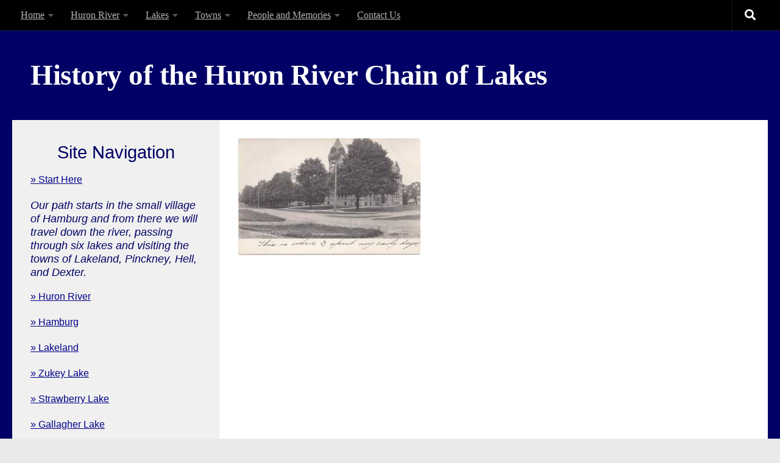

--- FILE ---
content_type: text/html; charset=UTF-8
request_url: http://www.historypbw.org/dexter-c11/pic-d15-01/
body_size: 14362
content:
<!DOCTYPE html>
<html class="no-js" lang="en">
<head>
  <meta charset="UTF-8">
  <meta name="viewport" content="width=device-width, initial-scale=1.0">
  <link rel="profile" href="https://gmpg.org/xfn/11" />
  <link rel="pingback" href="http://www.historypbw.org/xmlrpc.php">

  <meta name='robots' content='index, follow, max-image-preview:large, max-snippet:-1, max-video-preview:-1' />
	<style>img:is([sizes="auto" i], [sizes^="auto," i]) { contain-intrinsic-size: 3000px 1500px }</style>
	<script>document.documentElement.className = document.documentElement.className.replace("no-js","js");</script>

	<!-- This site is optimized with the Yoast SEO plugin v23.9 - https://yoast.com/wordpress/plugins/seo/ -->
	<title>Pic-D15-01 - History of the Huron River Chain of Lakes</title>
	<link rel="canonical" href="http://www.historypbw.org/dexter-c11/pic-d15-01/" />
	<meta name="twitter:card" content="summary_large_image" />
	<meta name="twitter:title" content="Pic-D15-01 - History of the Huron River Chain of Lakes" />
	<meta name="twitter:image" content="http://www.historypbw.org/wp-content/uploads/2015/10/Pic-D15-01.jpg" />
	<script type="application/ld+json" class="yoast-schema-graph">{"@context":"https://schema.org","@graph":[{"@type":"WebPage","@id":"http://www.historypbw.org/dexter-c11/pic-d15-01/","url":"http://www.historypbw.org/dexter-c11/pic-d15-01/","name":"Pic-D15-01 - History of the Huron River Chain of Lakes","isPartOf":{"@id":"http://www.historypbw.org/#website"},"primaryImageOfPage":{"@id":"http://www.historypbw.org/dexter-c11/pic-d15-01/#primaryimage"},"image":{"@id":"http://www.historypbw.org/dexter-c11/pic-d15-01/#primaryimage"},"thumbnailUrl":"http://www.historypbw.org/wp-content/uploads/2015/10/Pic-D15-01.jpg","datePublished":"2015-10-06T15:17:30+00:00","dateModified":"2015-10-06T15:17:30+00:00","breadcrumb":{"@id":"http://www.historypbw.org/dexter-c11/pic-d15-01/#breadcrumb"},"inLanguage":"en","potentialAction":[{"@type":"ReadAction","target":["http://www.historypbw.org/dexter-c11/pic-d15-01/"]}]},{"@type":"ImageObject","inLanguage":"en","@id":"http://www.historypbw.org/dexter-c11/pic-d15-01/#primaryimage","url":"http://www.historypbw.org/wp-content/uploads/2015/10/Pic-D15-01.jpg","contentUrl":"http://www.historypbw.org/wp-content/uploads/2015/10/Pic-D15-01.jpg","width":826,"height":528},{"@type":"BreadcrumbList","@id":"http://www.historypbw.org/dexter-c11/pic-d15-01/#breadcrumb","itemListElement":[{"@type":"ListItem","position":1,"name":"Home","item":"http://www.historypbw.org/"},{"@type":"ListItem","position":2,"name":"Dexter 11","item":"http://www.historypbw.org/dexter-c11/"},{"@type":"ListItem","position":3,"name":"Pic-D15-01"}]},{"@type":"WebSite","@id":"http://www.historypbw.org/#website","url":"http://www.historypbw.org/","name":"History of the Huron River Chain of Lakes","description":"","potentialAction":[{"@type":"SearchAction","target":{"@type":"EntryPoint","urlTemplate":"http://www.historypbw.org/?s={search_term_string}"},"query-input":{"@type":"PropertyValueSpecification","valueRequired":true,"valueName":"search_term_string"}}],"inLanguage":"en"}]}</script>
	<!-- / Yoast SEO plugin. -->


<link rel='dns-prefetch' href='//secure.gravatar.com' />
<link rel='dns-prefetch' href='//stats.wp.com' />
<link rel='dns-prefetch' href='//v0.wordpress.com' />
<link rel="alternate" type="application/rss+xml" title="History of the Huron River Chain of Lakes &raquo; Feed" href="http://www.historypbw.org/feed/" />
<link rel="alternate" type="application/rss+xml" title="History of the Huron River Chain of Lakes &raquo; Comments Feed" href="http://www.historypbw.org/comments/feed/" />
<link rel="alternate" type="application/rss+xml" title="History of the Huron River Chain of Lakes &raquo; Pic-D15-01 Comments Feed" href="http://www.historypbw.org/dexter-c11/pic-d15-01/feed/" />
<script>
window._wpemojiSettings = {"baseUrl":"https:\/\/s.w.org\/images\/core\/emoji\/15.0.3\/72x72\/","ext":".png","svgUrl":"https:\/\/s.w.org\/images\/core\/emoji\/15.0.3\/svg\/","svgExt":".svg","source":{"concatemoji":"http:\/\/www.historypbw.org\/wp-includes\/js\/wp-emoji-release.min.js?ver=6.7.4"}};
/*! This file is auto-generated */
!function(i,n){var o,s,e;function c(e){try{var t={supportTests:e,timestamp:(new Date).valueOf()};sessionStorage.setItem(o,JSON.stringify(t))}catch(e){}}function p(e,t,n){e.clearRect(0,0,e.canvas.width,e.canvas.height),e.fillText(t,0,0);var t=new Uint32Array(e.getImageData(0,0,e.canvas.width,e.canvas.height).data),r=(e.clearRect(0,0,e.canvas.width,e.canvas.height),e.fillText(n,0,0),new Uint32Array(e.getImageData(0,0,e.canvas.width,e.canvas.height).data));return t.every(function(e,t){return e===r[t]})}function u(e,t,n){switch(t){case"flag":return n(e,"\ud83c\udff3\ufe0f\u200d\u26a7\ufe0f","\ud83c\udff3\ufe0f\u200b\u26a7\ufe0f")?!1:!n(e,"\ud83c\uddfa\ud83c\uddf3","\ud83c\uddfa\u200b\ud83c\uddf3")&&!n(e,"\ud83c\udff4\udb40\udc67\udb40\udc62\udb40\udc65\udb40\udc6e\udb40\udc67\udb40\udc7f","\ud83c\udff4\u200b\udb40\udc67\u200b\udb40\udc62\u200b\udb40\udc65\u200b\udb40\udc6e\u200b\udb40\udc67\u200b\udb40\udc7f");case"emoji":return!n(e,"\ud83d\udc26\u200d\u2b1b","\ud83d\udc26\u200b\u2b1b")}return!1}function f(e,t,n){var r="undefined"!=typeof WorkerGlobalScope&&self instanceof WorkerGlobalScope?new OffscreenCanvas(300,150):i.createElement("canvas"),a=r.getContext("2d",{willReadFrequently:!0}),o=(a.textBaseline="top",a.font="600 32px Arial",{});return e.forEach(function(e){o[e]=t(a,e,n)}),o}function t(e){var t=i.createElement("script");t.src=e,t.defer=!0,i.head.appendChild(t)}"undefined"!=typeof Promise&&(o="wpEmojiSettingsSupports",s=["flag","emoji"],n.supports={everything:!0,everythingExceptFlag:!0},e=new Promise(function(e){i.addEventListener("DOMContentLoaded",e,{once:!0})}),new Promise(function(t){var n=function(){try{var e=JSON.parse(sessionStorage.getItem(o));if("object"==typeof e&&"number"==typeof e.timestamp&&(new Date).valueOf()<e.timestamp+604800&&"object"==typeof e.supportTests)return e.supportTests}catch(e){}return null}();if(!n){if("undefined"!=typeof Worker&&"undefined"!=typeof OffscreenCanvas&&"undefined"!=typeof URL&&URL.createObjectURL&&"undefined"!=typeof Blob)try{var e="postMessage("+f.toString()+"("+[JSON.stringify(s),u.toString(),p.toString()].join(",")+"));",r=new Blob([e],{type:"text/javascript"}),a=new Worker(URL.createObjectURL(r),{name:"wpTestEmojiSupports"});return void(a.onmessage=function(e){c(n=e.data),a.terminate(),t(n)})}catch(e){}c(n=f(s,u,p))}t(n)}).then(function(e){for(var t in e)n.supports[t]=e[t],n.supports.everything=n.supports.everything&&n.supports[t],"flag"!==t&&(n.supports.everythingExceptFlag=n.supports.everythingExceptFlag&&n.supports[t]);n.supports.everythingExceptFlag=n.supports.everythingExceptFlag&&!n.supports.flag,n.DOMReady=!1,n.readyCallback=function(){n.DOMReady=!0}}).then(function(){return e}).then(function(){var e;n.supports.everything||(n.readyCallback(),(e=n.source||{}).concatemoji?t(e.concatemoji):e.wpemoji&&e.twemoji&&(t(e.twemoji),t(e.wpemoji)))}))}((window,document),window._wpemojiSettings);
</script>
<style id='wp-emoji-styles-inline-css'>

	img.wp-smiley, img.emoji {
		display: inline !important;
		border: none !important;
		box-shadow: none !important;
		height: 1em !important;
		width: 1em !important;
		margin: 0 0.07em !important;
		vertical-align: -0.1em !important;
		background: none !important;
		padding: 0 !important;
	}
</style>
<link rel='stylesheet' id='wp-block-library-css' href='http://www.historypbw.org/wp-includes/css/dist/block-library/style.min.css?ver=6.7.4' media='all' />
<link rel='stylesheet' id='mediaelement-css' href='http://www.historypbw.org/wp-includes/js/mediaelement/mediaelementplayer-legacy.min.css?ver=4.2.17' media='all' />
<link rel='stylesheet' id='wp-mediaelement-css' href='http://www.historypbw.org/wp-includes/js/mediaelement/wp-mediaelement.min.css?ver=6.7.4' media='all' />
<style id='jetpack-sharing-buttons-style-inline-css'>
.jetpack-sharing-buttons__services-list{display:flex;flex-direction:row;flex-wrap:wrap;gap:0;list-style-type:none;margin:5px;padding:0}.jetpack-sharing-buttons__services-list.has-small-icon-size{font-size:12px}.jetpack-sharing-buttons__services-list.has-normal-icon-size{font-size:16px}.jetpack-sharing-buttons__services-list.has-large-icon-size{font-size:24px}.jetpack-sharing-buttons__services-list.has-huge-icon-size{font-size:36px}@media print{.jetpack-sharing-buttons__services-list{display:none!important}}.editor-styles-wrapper .wp-block-jetpack-sharing-buttons{gap:0;padding-inline-start:0}ul.jetpack-sharing-buttons__services-list.has-background{padding:1.25em 2.375em}
</style>
<link rel='stylesheet' id='awsm-ead-public-css' href='http://www.historypbw.org/wp-content/plugins/embed-any-document/css/embed-public.min.css?ver=2.7.4' media='all' />
<style id='classic-theme-styles-inline-css'>
/*! This file is auto-generated */
.wp-block-button__link{color:#fff;background-color:#32373c;border-radius:9999px;box-shadow:none;text-decoration:none;padding:calc(.667em + 2px) calc(1.333em + 2px);font-size:1.125em}.wp-block-file__button{background:#32373c;color:#fff;text-decoration:none}
</style>
<style id='global-styles-inline-css'>
:root{--wp--preset--aspect-ratio--square: 1;--wp--preset--aspect-ratio--4-3: 4/3;--wp--preset--aspect-ratio--3-4: 3/4;--wp--preset--aspect-ratio--3-2: 3/2;--wp--preset--aspect-ratio--2-3: 2/3;--wp--preset--aspect-ratio--16-9: 16/9;--wp--preset--aspect-ratio--9-16: 9/16;--wp--preset--color--black: #000000;--wp--preset--color--cyan-bluish-gray: #abb8c3;--wp--preset--color--white: #ffffff;--wp--preset--color--pale-pink: #f78da7;--wp--preset--color--vivid-red: #cf2e2e;--wp--preset--color--luminous-vivid-orange: #ff6900;--wp--preset--color--luminous-vivid-amber: #fcb900;--wp--preset--color--light-green-cyan: #7bdcb5;--wp--preset--color--vivid-green-cyan: #00d084;--wp--preset--color--pale-cyan-blue: #8ed1fc;--wp--preset--color--vivid-cyan-blue: #0693e3;--wp--preset--color--vivid-purple: #9b51e0;--wp--preset--gradient--vivid-cyan-blue-to-vivid-purple: linear-gradient(135deg,rgba(6,147,227,1) 0%,rgb(155,81,224) 100%);--wp--preset--gradient--light-green-cyan-to-vivid-green-cyan: linear-gradient(135deg,rgb(122,220,180) 0%,rgb(0,208,130) 100%);--wp--preset--gradient--luminous-vivid-amber-to-luminous-vivid-orange: linear-gradient(135deg,rgba(252,185,0,1) 0%,rgba(255,105,0,1) 100%);--wp--preset--gradient--luminous-vivid-orange-to-vivid-red: linear-gradient(135deg,rgba(255,105,0,1) 0%,rgb(207,46,46) 100%);--wp--preset--gradient--very-light-gray-to-cyan-bluish-gray: linear-gradient(135deg,rgb(238,238,238) 0%,rgb(169,184,195) 100%);--wp--preset--gradient--cool-to-warm-spectrum: linear-gradient(135deg,rgb(74,234,220) 0%,rgb(151,120,209) 20%,rgb(207,42,186) 40%,rgb(238,44,130) 60%,rgb(251,105,98) 80%,rgb(254,248,76) 100%);--wp--preset--gradient--blush-light-purple: linear-gradient(135deg,rgb(255,206,236) 0%,rgb(152,150,240) 100%);--wp--preset--gradient--blush-bordeaux: linear-gradient(135deg,rgb(254,205,165) 0%,rgb(254,45,45) 50%,rgb(107,0,62) 100%);--wp--preset--gradient--luminous-dusk: linear-gradient(135deg,rgb(255,203,112) 0%,rgb(199,81,192) 50%,rgb(65,88,208) 100%);--wp--preset--gradient--pale-ocean: linear-gradient(135deg,rgb(255,245,203) 0%,rgb(182,227,212) 50%,rgb(51,167,181) 100%);--wp--preset--gradient--electric-grass: linear-gradient(135deg,rgb(202,248,128) 0%,rgb(113,206,126) 100%);--wp--preset--gradient--midnight: linear-gradient(135deg,rgb(2,3,129) 0%,rgb(40,116,252) 100%);--wp--preset--font-size--small: 13px;--wp--preset--font-size--medium: 20px;--wp--preset--font-size--large: 36px;--wp--preset--font-size--x-large: 42px;--wp--preset--spacing--20: 0.44rem;--wp--preset--spacing--30: 0.67rem;--wp--preset--spacing--40: 1rem;--wp--preset--spacing--50: 1.5rem;--wp--preset--spacing--60: 2.25rem;--wp--preset--spacing--70: 3.38rem;--wp--preset--spacing--80: 5.06rem;--wp--preset--shadow--natural: 6px 6px 9px rgba(0, 0, 0, 0.2);--wp--preset--shadow--deep: 12px 12px 50px rgba(0, 0, 0, 0.4);--wp--preset--shadow--sharp: 6px 6px 0px rgba(0, 0, 0, 0.2);--wp--preset--shadow--outlined: 6px 6px 0px -3px rgba(255, 255, 255, 1), 6px 6px rgba(0, 0, 0, 1);--wp--preset--shadow--crisp: 6px 6px 0px rgba(0, 0, 0, 1);}:where(.is-layout-flex){gap: 0.5em;}:where(.is-layout-grid){gap: 0.5em;}body .is-layout-flex{display: flex;}.is-layout-flex{flex-wrap: wrap;align-items: center;}.is-layout-flex > :is(*, div){margin: 0;}body .is-layout-grid{display: grid;}.is-layout-grid > :is(*, div){margin: 0;}:where(.wp-block-columns.is-layout-flex){gap: 2em;}:where(.wp-block-columns.is-layout-grid){gap: 2em;}:where(.wp-block-post-template.is-layout-flex){gap: 1.25em;}:where(.wp-block-post-template.is-layout-grid){gap: 1.25em;}.has-black-color{color: var(--wp--preset--color--black) !important;}.has-cyan-bluish-gray-color{color: var(--wp--preset--color--cyan-bluish-gray) !important;}.has-white-color{color: var(--wp--preset--color--white) !important;}.has-pale-pink-color{color: var(--wp--preset--color--pale-pink) !important;}.has-vivid-red-color{color: var(--wp--preset--color--vivid-red) !important;}.has-luminous-vivid-orange-color{color: var(--wp--preset--color--luminous-vivid-orange) !important;}.has-luminous-vivid-amber-color{color: var(--wp--preset--color--luminous-vivid-amber) !important;}.has-light-green-cyan-color{color: var(--wp--preset--color--light-green-cyan) !important;}.has-vivid-green-cyan-color{color: var(--wp--preset--color--vivid-green-cyan) !important;}.has-pale-cyan-blue-color{color: var(--wp--preset--color--pale-cyan-blue) !important;}.has-vivid-cyan-blue-color{color: var(--wp--preset--color--vivid-cyan-blue) !important;}.has-vivid-purple-color{color: var(--wp--preset--color--vivid-purple) !important;}.has-black-background-color{background-color: var(--wp--preset--color--black) !important;}.has-cyan-bluish-gray-background-color{background-color: var(--wp--preset--color--cyan-bluish-gray) !important;}.has-white-background-color{background-color: var(--wp--preset--color--white) !important;}.has-pale-pink-background-color{background-color: var(--wp--preset--color--pale-pink) !important;}.has-vivid-red-background-color{background-color: var(--wp--preset--color--vivid-red) !important;}.has-luminous-vivid-orange-background-color{background-color: var(--wp--preset--color--luminous-vivid-orange) !important;}.has-luminous-vivid-amber-background-color{background-color: var(--wp--preset--color--luminous-vivid-amber) !important;}.has-light-green-cyan-background-color{background-color: var(--wp--preset--color--light-green-cyan) !important;}.has-vivid-green-cyan-background-color{background-color: var(--wp--preset--color--vivid-green-cyan) !important;}.has-pale-cyan-blue-background-color{background-color: var(--wp--preset--color--pale-cyan-blue) !important;}.has-vivid-cyan-blue-background-color{background-color: var(--wp--preset--color--vivid-cyan-blue) !important;}.has-vivid-purple-background-color{background-color: var(--wp--preset--color--vivid-purple) !important;}.has-black-border-color{border-color: var(--wp--preset--color--black) !important;}.has-cyan-bluish-gray-border-color{border-color: var(--wp--preset--color--cyan-bluish-gray) !important;}.has-white-border-color{border-color: var(--wp--preset--color--white) !important;}.has-pale-pink-border-color{border-color: var(--wp--preset--color--pale-pink) !important;}.has-vivid-red-border-color{border-color: var(--wp--preset--color--vivid-red) !important;}.has-luminous-vivid-orange-border-color{border-color: var(--wp--preset--color--luminous-vivid-orange) !important;}.has-luminous-vivid-amber-border-color{border-color: var(--wp--preset--color--luminous-vivid-amber) !important;}.has-light-green-cyan-border-color{border-color: var(--wp--preset--color--light-green-cyan) !important;}.has-vivid-green-cyan-border-color{border-color: var(--wp--preset--color--vivid-green-cyan) !important;}.has-pale-cyan-blue-border-color{border-color: var(--wp--preset--color--pale-cyan-blue) !important;}.has-vivid-cyan-blue-border-color{border-color: var(--wp--preset--color--vivid-cyan-blue) !important;}.has-vivid-purple-border-color{border-color: var(--wp--preset--color--vivid-purple) !important;}.has-vivid-cyan-blue-to-vivid-purple-gradient-background{background: var(--wp--preset--gradient--vivid-cyan-blue-to-vivid-purple) !important;}.has-light-green-cyan-to-vivid-green-cyan-gradient-background{background: var(--wp--preset--gradient--light-green-cyan-to-vivid-green-cyan) !important;}.has-luminous-vivid-amber-to-luminous-vivid-orange-gradient-background{background: var(--wp--preset--gradient--luminous-vivid-amber-to-luminous-vivid-orange) !important;}.has-luminous-vivid-orange-to-vivid-red-gradient-background{background: var(--wp--preset--gradient--luminous-vivid-orange-to-vivid-red) !important;}.has-very-light-gray-to-cyan-bluish-gray-gradient-background{background: var(--wp--preset--gradient--very-light-gray-to-cyan-bluish-gray) !important;}.has-cool-to-warm-spectrum-gradient-background{background: var(--wp--preset--gradient--cool-to-warm-spectrum) !important;}.has-blush-light-purple-gradient-background{background: var(--wp--preset--gradient--blush-light-purple) !important;}.has-blush-bordeaux-gradient-background{background: var(--wp--preset--gradient--blush-bordeaux) !important;}.has-luminous-dusk-gradient-background{background: var(--wp--preset--gradient--luminous-dusk) !important;}.has-pale-ocean-gradient-background{background: var(--wp--preset--gradient--pale-ocean) !important;}.has-electric-grass-gradient-background{background: var(--wp--preset--gradient--electric-grass) !important;}.has-midnight-gradient-background{background: var(--wp--preset--gradient--midnight) !important;}.has-small-font-size{font-size: var(--wp--preset--font-size--small) !important;}.has-medium-font-size{font-size: var(--wp--preset--font-size--medium) !important;}.has-large-font-size{font-size: var(--wp--preset--font-size--large) !important;}.has-x-large-font-size{font-size: var(--wp--preset--font-size--x-large) !important;}
:where(.wp-block-post-template.is-layout-flex){gap: 1.25em;}:where(.wp-block-post-template.is-layout-grid){gap: 1.25em;}
:where(.wp-block-columns.is-layout-flex){gap: 2em;}:where(.wp-block-columns.is-layout-grid){gap: 2em;}
:root :where(.wp-block-pullquote){font-size: 1.5em;line-height: 1.6;}
</style>
<link rel='stylesheet' id='contact-form-7-css' href='http://www.historypbw.org/wp-content/plugins/contact-form-7/includes/css/styles.css?ver=6.0' media='all' />
<link rel='stylesheet' id='magic-liquidizer-table-style-css' href='http://www.historypbw.org/wp-content/plugins/magic-liquidizer-responsive-table/idcss/ml-responsive-table.css?ver=2.0.3' media='all' />
<link rel='stylesheet' id='responsive-lightbox-prettyphoto-css' href='http://www.historypbw.org/wp-content/plugins/responsive-lightbox/assets/prettyphoto/prettyPhoto.min.css?ver=2.4.8' media='all' />
<link rel='stylesheet' id='parent-style-css' href='http://www.historypbw.org/wp-content/themes/hueman/style.css?ver=6.7.4' media='all' />
<link rel='stylesheet' id='hueman-main-style-css' href='http://www.historypbw.org/wp-content/themes/hueman/assets/front/css/main.min.css?ver=3.7.24' media='all' />
<style id='hueman-main-style-inline-css'>
body { font-family:Georgia, serif;font-size:1.00rem }@media only screen and (min-width: 720px) {
        .nav > li { font-size:1.00rem; }
      }::selection { background-color: #3b8dbd; }
::-moz-selection { background-color: #3b8dbd; }a,a>span.hu-external::after,.themeform label .required,#flexslider-featured .flex-direction-nav .flex-next:hover,#flexslider-featured .flex-direction-nav .flex-prev:hover,.post-hover:hover .post-title a,.post-title a:hover,.sidebar.s1 .post-nav li a:hover i,.content .post-nav li a:hover i,.post-related a:hover,.sidebar.s1 .widget_rss ul li a,#footer .widget_rss ul li a,.sidebar.s1 .widget_calendar a,#footer .widget_calendar a,.sidebar.s1 .alx-tab .tab-item-category a,.sidebar.s1 .alx-posts .post-item-category a,.sidebar.s1 .alx-tab li:hover .tab-item-title a,.sidebar.s1 .alx-tab li:hover .tab-item-comment a,.sidebar.s1 .alx-posts li:hover .post-item-title a,#footer .alx-tab .tab-item-category a,#footer .alx-posts .post-item-category a,#footer .alx-tab li:hover .tab-item-title a,#footer .alx-tab li:hover .tab-item-comment a,#footer .alx-posts li:hover .post-item-title a,.comment-tabs li.active a,.comment-awaiting-moderation,.child-menu a:hover,.child-menu .current_page_item > a,.wp-pagenavi a{ color: #3b8dbd; }input[type="submit"],.themeform button[type="submit"],.sidebar.s1 .sidebar-top,.sidebar.s1 .sidebar-toggle,#flexslider-featured .flex-control-nav li a.flex-active,.post-tags a:hover,.sidebar.s1 .widget_calendar caption,#footer .widget_calendar caption,.author-bio .bio-avatar:after,.commentlist li.bypostauthor > .comment-body:after,.commentlist li.comment-author-admin > .comment-body:after{ background-color: #3b8dbd; }.post-format .format-container { border-color: #3b8dbd; }.sidebar.s1 .alx-tabs-nav li.active a,#footer .alx-tabs-nav li.active a,.comment-tabs li.active a,.wp-pagenavi a:hover,.wp-pagenavi a:active,.wp-pagenavi span.current{ border-bottom-color: #3b8dbd!important; }.sidebar.s2 .post-nav li a:hover i,
.sidebar.s2 .widget_rss ul li a,
.sidebar.s2 .widget_calendar a,
.sidebar.s2 .alx-tab .tab-item-category a,
.sidebar.s2 .alx-posts .post-item-category a,
.sidebar.s2 .alx-tab li:hover .tab-item-title a,
.sidebar.s2 .alx-tab li:hover .tab-item-comment a,
.sidebar.s2 .alx-posts li:hover .post-item-title a { color: #82b965; }
.sidebar.s2 .sidebar-top,.sidebar.s2 .sidebar-toggle,.post-comments,.jp-play-bar,.jp-volume-bar-value,.sidebar.s2 .widget_calendar caption{ background-color: #82b965; }.sidebar.s2 .alx-tabs-nav li.active a { border-bottom-color: #82b965; }
.post-comments::before { border-right-color: #82b965; }
      .search-expand,
              #nav-topbar.nav-container { background-color: #000000}@media only screen and (min-width: 720px) {
                #nav-topbar .nav ul { background-color: #000000; }
              }.is-scrolled #header .nav-container.desktop-sticky,
              .is-scrolled #header .search-expand { background-color: #000000; background-color: rgba(0,0,0,0.90) }.is-scrolled .topbar-transparent #nav-topbar.desktop-sticky .nav ul { background-color: #000000; background-color: rgba(0,0,0,0.95) }#header { background-color: #000066; }
@media only screen and (min-width: 720px) {
  #nav-header .nav ul { background-color: #000066; }
}
        #header #nav-mobile { background-color: #33363b; }.is-scrolled #header #nav-mobile { background-color: #33363b; background-color: rgba(51,54,59,0.90) }#nav-header.nav-container, #main-header-search .search-expand { background-color: ; }
@media only screen and (min-width: 720px) {
  #nav-header .nav ul { background-color: ; }
}
        .site-title a img { max-height: 56px; }img { -webkit-border-radius: 5px; border-radius: 5px; }body { background-color: #eaeaea; }
</style>
<link rel='stylesheet' id='theme-stylesheet-css' href='http://www.historypbw.org/wp-content/themes/hueman-child/style.css?ver=1.0.0' media='all' />
<link rel='stylesheet' id='hueman-font-awesome-css' href='http://www.historypbw.org/wp-content/themes/hueman/assets/front/css/font-awesome.min.css?ver=3.7.24' media='all' />
<style id='akismet-widget-style-inline-css'>

			.a-stats {
				--akismet-color-mid-green: #357b49;
				--akismet-color-white: #fff;
				--akismet-color-light-grey: #f6f7f7;

				max-width: 350px;
				width: auto;
			}

			.a-stats * {
				all: unset;
				box-sizing: border-box;
			}

			.a-stats strong {
				font-weight: 600;
			}

			.a-stats a.a-stats__link,
			.a-stats a.a-stats__link:visited,
			.a-stats a.a-stats__link:active {
				background: var(--akismet-color-mid-green);
				border: none;
				box-shadow: none;
				border-radius: 8px;
				color: var(--akismet-color-white);
				cursor: pointer;
				display: block;
				font-family: -apple-system, BlinkMacSystemFont, 'Segoe UI', 'Roboto', 'Oxygen-Sans', 'Ubuntu', 'Cantarell', 'Helvetica Neue', sans-serif;
				font-weight: 500;
				padding: 12px;
				text-align: center;
				text-decoration: none;
				transition: all 0.2s ease;
			}

			/* Extra specificity to deal with TwentyTwentyOne focus style */
			.widget .a-stats a.a-stats__link:focus {
				background: var(--akismet-color-mid-green);
				color: var(--akismet-color-white);
				text-decoration: none;
			}

			.a-stats a.a-stats__link:hover {
				filter: brightness(110%);
				box-shadow: 0 4px 12px rgba(0, 0, 0, 0.06), 0 0 2px rgba(0, 0, 0, 0.16);
			}

			.a-stats .count {
				color: var(--akismet-color-white);
				display: block;
				font-size: 1.5em;
				line-height: 1.4;
				padding: 0 13px;
				white-space: nowrap;
			}
		
</style>
<script src="http://www.historypbw.org/wp-includes/js/jquery/jquery.min.js?ver=3.7.1" id="jquery-core-js"></script>
<script src="http://www.historypbw.org/wp-includes/js/jquery/jquery-migrate.min.js?ver=3.4.1" id="jquery-migrate-js"></script>
<script src="http://www.historypbw.org/wp-content/plugins/magic-liquidizer-responsive-table/idjs/ml.responsive.table.min.js?ver=2.0.3" id="magic-liquidizer-table-js"></script>
<script src="http://www.historypbw.org/wp-content/plugins/responsive-lightbox/assets/infinitescroll/infinite-scroll.pkgd.min.js?ver=6.7.4" id="responsive-lightbox-infinite-scroll-js"></script>
<link rel="https://api.w.org/" href="http://www.historypbw.org/wp-json/" /><link rel="alternate" title="JSON" type="application/json" href="http://www.historypbw.org/wp-json/wp/v2/media/1249" /><link rel="EditURI" type="application/rsd+xml" title="RSD" href="http://www.historypbw.org/xmlrpc.php?rsd" />
<meta name="generator" content="WordPress 6.7.4" />
<link rel='shortlink' href='https://wp.me/adJbOq-k9' />
<link rel="alternate" title="oEmbed (JSON)" type="application/json+oembed" href="http://www.historypbw.org/wp-json/oembed/1.0/embed?url=http%3A%2F%2Fwww.historypbw.org%2Fdexter-c11%2Fpic-d15-01%2F" />
<link rel="alternate" title="oEmbed (XML)" type="text/xml+oembed" href="http://www.historypbw.org/wp-json/oembed/1.0/embed?url=http%3A%2F%2Fwww.historypbw.org%2Fdexter-c11%2Fpic-d15-01%2F&#038;format=xml" />
	<link rel="preconnect" href="https://fonts.googleapis.com">
	<link rel="preconnect" href="https://fonts.gstatic.com">
	<link href='https://fonts.googleapis.com/css2?display=swap&family=Niconne&family=Courgette' rel='stylesheet'>	<style>img#wpstats{display:none}</style>
		    <link rel="preload" as="font" type="font/woff2" href="http://www.historypbw.org/wp-content/themes/hueman/assets/front/webfonts/fa-brands-400.woff2?v=5.15.2" crossorigin="anonymous"/>
    <link rel="preload" as="font" type="font/woff2" href="http://www.historypbw.org/wp-content/themes/hueman/assets/front/webfonts/fa-regular-400.woff2?v=5.15.2" crossorigin="anonymous"/>
    <link rel="preload" as="font" type="font/woff2" href="http://www.historypbw.org/wp-content/themes/hueman/assets/front/webfonts/fa-solid-900.woff2?v=5.15.2" crossorigin="anonymous"/>
  <!--[if lt IE 9]>
<script src="http://www.historypbw.org/wp-content/themes/hueman/assets/front/js/ie/html5shiv-printshiv.min.js"></script>
<script src="http://www.historypbw.org/wp-content/themes/hueman/assets/front/js/ie/selectivizr.js"></script>
<![endif]-->

<!-- Jetpack Open Graph Tags -->
<meta property="og:type" content="article" />
<meta property="og:title" content="Pic-D15-01" />
<meta property="og:url" content="http://www.historypbw.org/dexter-c11/pic-d15-01/" />
<meta property="og:description" content="Visit the post for more." />
<meta property="article:published_time" content="2015-10-06T15:17:30+00:00" />
<meta property="article:modified_time" content="2015-10-06T15:17:30+00:00" />
<meta property="og:site_name" content="History of the Huron River Chain of Lakes" />
<meta property="og:image" content="http://www.historypbw.org/wp-content/uploads/2015/10/Pic-D15-01.jpg" />
<meta property="og:image:alt" content="" />
<meta name="twitter:text:title" content="Pic-D15-01" />
<meta name="twitter:image" content="http://www.historypbw.org/wp-content/uploads/2015/10/Pic-D15-01.jpg?w=640" />
<meta name="twitter:card" content="summary_large_image" />
<meta name="twitter:description" content="Visit the post for more." />

<!-- End Jetpack Open Graph Tags -->
	<style id="egf-frontend-styles" type="text/css">
		div.writing, p.writing, .writing div, .writing p {font-family: 'Niconne', sans-serif!important;font-size: 30px!important;font-style: normal!important;font-weight: 400!important;letter-spacing: 1px!important;line-height: 1.3!important;} p {color: #494949;font-size: 20px;line-height: 1.3;} p.written {font-family: 'Courgette', sans-serif!important;font-size: 37px!important;font-style: normal!important;font-weight: 400!important;line-height: 1.1!important;text-transform: capitalize!important;} h2 {} h3 {font-size: 11px;} h1 {} h4 {} h5 {} h6 {} 	</style>
	</head>

<body class="attachment attachment-template-default attachmentid-1249 attachment-jpeg wp-embed-responsive col-2cr full-width topbar-enabled header-desktop-sticky header-mobile-sticky hueman-3-7-24-with-child-theme unknown">
<div id="wrapper">
  <a class="screen-reader-text skip-link" href="#content">Skip to content</a>
  
  <header id="header" class="main-menu-mobile-on one-mobile-menu main_menu header-ads-desktop  topbar-transparent no-header-img">
        <nav class="nav-container group mobile-menu mobile-sticky no-menu-assigned" id="nav-mobile" data-menu-id="header-1">
  <div class="mobile-title-logo-in-header"><p class="site-title">                  <a class="custom-logo-link" href="http://www.historypbw.org/" rel="home" title="History of the Huron River Chain of Lakes | Home page">History of the Huron River Chain of Lakes</a>                </p></div>
        
                    <!-- <div class="ham__navbar-toggler collapsed" aria-expanded="false">
          <div class="ham__navbar-span-wrapper">
            <span class="ham-toggler-menu__span"></span>
          </div>
        </div> -->
        <button class="ham__navbar-toggler-two collapsed" title="Menu" aria-expanded="false">
          <span class="ham__navbar-span-wrapper">
            <span class="line line-1"></span>
            <span class="line line-2"></span>
            <span class="line line-3"></span>
          </span>
        </button>
            
      <div class="nav-text"></div>
      <div class="nav-wrap container">
                  <ul class="nav container-inner group mobile-search">
                            <li>
                  <form role="search" method="get" class="search-form" action="http://www.historypbw.org/">
				<label>
					<span class="screen-reader-text">Search for:</span>
					<input type="search" class="search-field" placeholder="Search &hellip;" value="" name="s" />
				</label>
				<input type="submit" class="search-submit" value="Search" />
			</form>                </li>
                      </ul>
                <ul id="menu-main-nav" class="nav container-inner group"><li id="menu-item-47" class="menu-item menu-item-type-custom menu-item-object-custom menu-item-has-children menu-item-47"><a href="http:/#">Home</a>
<ul class="sub-menu">
	<li id="menu-item-91" class="menu-item menu-item-type-post_type menu-item-object-page menu-item-91"><a href="http://www.historypbw.org/contributors/">Contributors</a></li>
	<li id="menu-item-149" class="menu-item menu-item-type-post_type menu-item-object-page menu-item-149"><a href="http://www.historypbw.org/pbwoa/">PBWOA</a></li>
	<li id="menu-item-150" class="menu-item menu-item-type-post_type menu-item-object-page menu-item-has-children menu-item-150"><a href="http://www.historypbw.org/postcards/">Postcard Collection</a>
	<ul class="sub-menu">
		<li id="menu-item-657" class="menu-item menu-item-type-post_type menu-item-object-page menu-item-657"><a href="http://www.historypbw.org/references/">References</a></li>
	</ul>
</li>
</ul>
</li>
<li id="menu-item-751" class="menu-item menu-item-type-custom menu-item-object-custom menu-item-has-children menu-item-751"><a href="http:/#">Huron River</a>
<ul class="sub-menu">
	<li id="menu-item-1961" class="menu-item menu-item-type-post_type menu-item-object-page menu-item-1961"><a href="http://www.historypbw.org/huron-watershed/">Chain of Lakes Watershed</a></li>
	<li id="menu-item-752" class="menu-item menu-item-type-post_type menu-item-object-page menu-item-752"><a href="http://www.historypbw.org/huron-c01/">Postcards</a></li>
	<li id="menu-item-905" class="menu-item menu-item-type-post_type menu-item-object-page menu-item-905"><a href="http://www.historypbw.org/lasalle/">Explorers &#8211;  LaSalle</a></li>
	<li id="menu-item-906" class="menu-item menu-item-type-post_type menu-item-object-page menu-item-906"><a href="http://www.historypbw.org/heward/">Explorers &#8211; Heward</a></li>
	<li id="menu-item-907" class="menu-item menu-item-type-post_type menu-item-object-page menu-item-907"><a href="http://www.historypbw.org/launches/">Launches on the River</a></li>
	<li id="menu-item-1755" class="menu-item menu-item-type-post_type menu-item-object-page menu-item-1755"><a href="http://www.historypbw.org/clamming/">Clamming on the Huron</a></li>
	<li id="menu-item-1944" class="menu-item menu-item-type-post_type menu-item-object-page menu-item-1944"><a href="http://www.historypbw.org/hudson-mills-metropark/">Hudson Mills Metropark</a></li>
</ul>
</li>
<li id="menu-item-894" class="menu-item menu-item-type-custom menu-item-object-custom menu-item-has-children menu-item-894"><a href="http:/#">Lakes</a>
<ul class="sub-menu">
	<li id="menu-item-57" class="menu-item menu-item-type-custom menu-item-object-custom menu-item-has-children menu-item-57"><a href="http:/#">Zukey Lake</a>
	<ul class="sub-menu">
		<li id="menu-item-929" class="menu-item menu-item-type-post_type menu-item-object-page menu-item-929"><a href="http://www.historypbw.org/zukey-c01/">Postcards</a></li>
		<li id="menu-item-2043" class="menu-item menu-item-type-post_type menu-item-object-page menu-item-2043"><a href="http://www.historypbw.org/ice-time-zukey-lake/">Ice Time at Zukey Lake</a></li>
	</ul>
</li>
	<li id="menu-item-58" class="menu-item menu-item-type-custom menu-item-object-custom menu-item-has-children menu-item-58"><a href="http:/#">Strawberry Lake</a>
	<ul class="sub-menu">
		<li id="menu-item-973" class="menu-item menu-item-type-post_type menu-item-object-page menu-item-973"><a href="http://www.historypbw.org/strawberry-c01/">Postcards</a></li>
	</ul>
</li>
	<li id="menu-item-59" class="menu-item menu-item-type-custom menu-item-object-custom menu-item-has-children menu-item-59"><a href="http:/#">Gallagher Lake</a>
	<ul class="sub-menu">
		<li id="menu-item-1008" class="menu-item menu-item-type-post_type menu-item-object-page menu-item-1008"><a href="http://www.historypbw.org/gallagher-c01/">Postcards</a></li>
		<li id="menu-item-695" class="menu-item menu-item-type-post_type menu-item-object-page menu-item-695"><a href="http://www.historypbw.org/white-lodge/">White Lodge</a></li>
	</ul>
</li>
	<li id="menu-item-60" class="menu-item menu-item-type-custom menu-item-object-custom menu-item-has-children menu-item-60"><a href="http:/#">Whitewood Lake</a>
	<ul class="sub-menu">
		<li id="menu-item-1007" class="menu-item menu-item-type-post_type menu-item-object-page menu-item-1007"><a href="http://www.historypbw.org/whitewood-c01/">Postcards</a></li>
	</ul>
</li>
	<li id="menu-item-62" class="menu-item menu-item-type-custom menu-item-object-custom menu-item-has-children menu-item-62"><a href="http:/#">Baseline Lake</a>
	<ul class="sub-menu">
		<li id="menu-item-1040" class="menu-item menu-item-type-post_type menu-item-object-page menu-item-1040"><a href="http://www.historypbw.org/baseline-c01/">Postcards</a></li>
		<li id="menu-item-1359" class="menu-item menu-item-type-post_type menu-item-object-page menu-item-1359"><a href="http://www.historypbw.org/um-sailing-club/">UM Sailing Club</a></li>
		<li id="menu-item-1888" class="menu-item menu-item-type-post_type menu-item-object-page menu-item-1888"><a href="http://www.historypbw.org/baseline-land-preserve/">Baseline Land Preserve</a></li>
	</ul>
</li>
	<li id="menu-item-63" class="menu-item menu-item-type-custom menu-item-object-custom menu-item-has-children menu-item-63"><a href="http:/#">Portage Lake</a>
	<ul class="sub-menu">
		<li id="menu-item-654" class="menu-item menu-item-type-post_type menu-item-object-page menu-item-654"><a href="http://www.historypbw.org/portage-c01/">Postcards</a></li>
		<li id="menu-item-658" class="menu-item menu-item-type-post_type menu-item-object-page menu-item-658"><a href="http://www.historypbw.org/saratoga/">Saratoga</a></li>
		<li id="menu-item-653" class="menu-item menu-item-type-post_type menu-item-object-page menu-item-653"><a href="http://www.historypbw.org/pllc/">Portage Lake Land Company</a></li>
		<li id="menu-item-652" class="menu-item menu-item-type-post_type menu-item-object-page menu-item-652"><a href="http://www.historypbw.org/peach-mountain/">Peach Mountain</a></li>
		<li id="menu-item-655" class="menu-item menu-item-type-post_type menu-item-object-page menu-item-655"><a href="http://www.historypbw.org/portage-flooding/">Portage Flooding</a></li>
		<li id="menu-item-651" class="menu-item menu-item-type-post_type menu-item-object-page menu-item-651"><a href="http://www.historypbw.org/john-flook-dam/">John Flook Dam</a></li>
		<li id="menu-item-656" class="menu-item menu-item-type-post_type menu-item-object-page menu-item-656"><a href="http://www.historypbw.org/sailboat-racing/">Sailboat Racing</a></li>
	</ul>
</li>
</ul>
</li>
<li id="menu-item-895" class="menu-item menu-item-type-custom menu-item-object-custom menu-item-has-children menu-item-895"><a href="http:/#">Towns</a>
<ul class="sub-menu">
	<li id="menu-item-48" class="menu-item menu-item-type-custom menu-item-object-custom menu-item-has-children menu-item-48"><a href="http:/#">Hamburg</a>
	<ul class="sub-menu">
		<li id="menu-item-184" class="menu-item menu-item-type-post_type menu-item-object-page menu-item-184"><a href="http://www.historypbw.org/hamburg-c01/">Postcards</a></li>
		<li id="menu-item-1951" class="menu-item menu-item-type-post_type menu-item-object-page menu-item-1951"><a href="http://www.historypbw.org/hamburg-historical-museum-old/">Historical Museum</a></li>
		<li id="menu-item-2439" class="menu-item menu-item-type-custom menu-item-object-custom menu-item-2439"><a href="/hamburg-fire-department">Fire Department</a></li>
		<li id="menu-item-1874" class="menu-item menu-item-type-post_type menu-item-object-page menu-item-1874"><a href="http://www.historypbw.org/native-americans/">Native Americans</a></li>
		<li id="menu-item-1327" class="menu-item menu-item-type-post_type menu-item-object-page menu-item-1327"><a href="http://www.historypbw.org/winans/">Edwin B. Winans</a></li>
		<li id="menu-item-217" class="menu-item menu-item-type-post_type menu-item-object-page menu-item-217"><a href="http://www.historypbw.org/railroads/">Railroads</a></li>
	</ul>
</li>
	<li id="menu-item-56" class="menu-item menu-item-type-custom menu-item-object-custom menu-item-has-children menu-item-56"><a href="http:/#">Lakeland</a>
	<ul class="sub-menu">
		<li id="menu-item-853" class="menu-item menu-item-type-post_type menu-item-object-page menu-item-853"><a href="http://www.historypbw.org/lakeland-c01/">Postcards</a></li>
		<li id="menu-item-1846" class="menu-item menu-item-type-post_type menu-item-object-page menu-item-1846"><a href="http://www.historypbw.org/early-travel/">Early Travel</a></li>
		<li id="menu-item-3086" class="menu-item menu-item-type-post_type menu-item-object-page menu-item-3086"><a href="http://www.historypbw.org/train-wrecks/">19th Century Train Disasters</a></li>
	</ul>
</li>
	<li id="menu-item-64" class="menu-item menu-item-type-custom menu-item-object-custom menu-item-has-children menu-item-64"><a href="http:/#">Pinckney</a>
	<ul class="sub-menu">
		<li id="menu-item-1098" class="menu-item menu-item-type-post_type menu-item-object-page menu-item-1098"><a href="http://www.historypbw.org/pinckney-c01/">Postcards</a></li>
		<li id="menu-item-2071" class="menu-item menu-item-type-post_type menu-item-object-page menu-item-2071"><a href="http://www.historypbw.org/history-of-pinckney/">History of Pinckney</a></li>
	</ul>
</li>
	<li id="menu-item-65" class="menu-item menu-item-type-custom menu-item-object-custom menu-item-has-children menu-item-65"><a href="http:/#">Hell</a>
	<ul class="sub-menu">
		<li id="menu-item-1169" class="menu-item menu-item-type-post_type menu-item-object-page menu-item-1169"><a href="http://www.historypbw.org/hell-c01/">Postcards</a></li>
	</ul>
</li>
	<li id="menu-item-66" class="menu-item menu-item-type-custom menu-item-object-custom menu-item-has-children menu-item-66"><a href="http:/#">Dexter</a>
	<ul class="sub-menu">
		<li id="menu-item-1197" class="menu-item menu-item-type-post_type menu-item-object-page menu-item-1197"><a href="http://www.historypbw.org/dexter-c01/">Postcards</a></li>
		<li id="menu-item-2060" class="menu-item menu-item-type-post_type menu-item-object-page menu-item-2060"><a href="http://www.historypbw.org/history-of-dexter/">History of Dexter</a></li>
		<li id="menu-item-2013" class="menu-item menu-item-type-post_type menu-item-object-page menu-item-2013"><a href="http://www.historypbw.org/dexter-historical-society/">Historical Society</a></li>
	</ul>
</li>
</ul>
</li>
<li id="menu-item-896" class="menu-item menu-item-type-custom menu-item-object-custom menu-item-has-children menu-item-896"><a href="http:/.">People and Memories</a>
<ul class="sub-menu">
	<li id="menu-item-898" class="menu-item menu-item-type-post_type menu-item-object-page menu-item-898"><a href="http://www.historypbw.org/bartlett/">A. Bartlett</a></li>
	<li id="menu-item-899" class="menu-item menu-item-type-post_type menu-item-object-page menu-item-899"><a href="http://www.historypbw.org/baughns/">The Baughns</a></li>
	<li id="menu-item-900" class="menu-item menu-item-type-post_type menu-item-object-page menu-item-900"><a href="http://www.historypbw.org/birkett/">T. Birkett</a></li>
	<li id="menu-item-902" class="menu-item menu-item-type-post_type menu-item-object-page menu-item-902"><a href="http://www.historypbw.org/kivi-heritage/">C. Kivi Heritage</a></li>
	<li id="menu-item-901" class="menu-item menu-item-type-post_type menu-item-object-page menu-item-901"><a href="http://www.historypbw.org/kivi-fish-story/">C. Kivi Fish Story</a></li>
	<li id="menu-item-903" class="menu-item menu-item-type-post_type menu-item-object-page menu-item-903"><a href="http://www.historypbw.org/klave/">C. Klave Schiller</a></li>
	<li id="menu-item-904" class="menu-item menu-item-type-post_type menu-item-object-page menu-item-904"><a href="http://www.historypbw.org/musings/">E. Moore</a></li>
	<li id="menu-item-897" class="menu-item menu-item-type-post_type menu-item-object-page menu-item-897"><a href="http://www.historypbw.org/toner/">P. Toner</a></li>
	<li id="menu-item-1889" class="menu-item menu-item-type-post_type menu-item-object-page menu-item-1889"><a href="http://www.historypbw.org/baseline-land-preserve/">S. VanAppledorn</a></li>
</ul>
</li>
<li id="menu-item-3067" class="menu-item menu-item-type-post_type menu-item-object-page menu-item-3067"><a href="http://www.historypbw.org/contact-us/">Contact Us</a></li>
</ul>      </div>
</nav><!--/#nav-topbar-->  
        <nav class="nav-container group desktop-menu desktop-sticky " id="nav-topbar" data-menu-id="header-2">
    <div class="nav-text"></div>
  <div class="topbar-toggle-down">
    <i class="fas fa-angle-double-down" aria-hidden="true" data-toggle="down" title="Expand menu"></i>
    <i class="fas fa-angle-double-up" aria-hidden="true" data-toggle="up" title="Collapse menu"></i>
  </div>
  <div class="nav-wrap container">
    <ul id="menu-main-nav-1" class="nav container-inner group"><li class="menu-item menu-item-type-custom menu-item-object-custom menu-item-has-children menu-item-47"><a href="http:/#">Home</a>
<ul class="sub-menu">
	<li class="menu-item menu-item-type-post_type menu-item-object-page menu-item-91"><a href="http://www.historypbw.org/contributors/">Contributors</a></li>
	<li class="menu-item menu-item-type-post_type menu-item-object-page menu-item-149"><a href="http://www.historypbw.org/pbwoa/">PBWOA</a></li>
	<li class="menu-item menu-item-type-post_type menu-item-object-page menu-item-has-children menu-item-150"><a href="http://www.historypbw.org/postcards/">Postcard Collection</a>
	<ul class="sub-menu">
		<li class="menu-item menu-item-type-post_type menu-item-object-page menu-item-657"><a href="http://www.historypbw.org/references/">References</a></li>
	</ul>
</li>
</ul>
</li>
<li class="menu-item menu-item-type-custom menu-item-object-custom menu-item-has-children menu-item-751"><a href="http:/#">Huron River</a>
<ul class="sub-menu">
	<li class="menu-item menu-item-type-post_type menu-item-object-page menu-item-1961"><a href="http://www.historypbw.org/huron-watershed/">Chain of Lakes Watershed</a></li>
	<li class="menu-item menu-item-type-post_type menu-item-object-page menu-item-752"><a href="http://www.historypbw.org/huron-c01/">Postcards</a></li>
	<li class="menu-item menu-item-type-post_type menu-item-object-page menu-item-905"><a href="http://www.historypbw.org/lasalle/">Explorers &#8211;  LaSalle</a></li>
	<li class="menu-item menu-item-type-post_type menu-item-object-page menu-item-906"><a href="http://www.historypbw.org/heward/">Explorers &#8211; Heward</a></li>
	<li class="menu-item menu-item-type-post_type menu-item-object-page menu-item-907"><a href="http://www.historypbw.org/launches/">Launches on the River</a></li>
	<li class="menu-item menu-item-type-post_type menu-item-object-page menu-item-1755"><a href="http://www.historypbw.org/clamming/">Clamming on the Huron</a></li>
	<li class="menu-item menu-item-type-post_type menu-item-object-page menu-item-1944"><a href="http://www.historypbw.org/hudson-mills-metropark/">Hudson Mills Metropark</a></li>
</ul>
</li>
<li class="menu-item menu-item-type-custom menu-item-object-custom menu-item-has-children menu-item-894"><a href="http:/#">Lakes</a>
<ul class="sub-menu">
	<li class="menu-item menu-item-type-custom menu-item-object-custom menu-item-has-children menu-item-57"><a href="http:/#">Zukey Lake</a>
	<ul class="sub-menu">
		<li class="menu-item menu-item-type-post_type menu-item-object-page menu-item-929"><a href="http://www.historypbw.org/zukey-c01/">Postcards</a></li>
		<li class="menu-item menu-item-type-post_type menu-item-object-page menu-item-2043"><a href="http://www.historypbw.org/ice-time-zukey-lake/">Ice Time at Zukey Lake</a></li>
	</ul>
</li>
	<li class="menu-item menu-item-type-custom menu-item-object-custom menu-item-has-children menu-item-58"><a href="http:/#">Strawberry Lake</a>
	<ul class="sub-menu">
		<li class="menu-item menu-item-type-post_type menu-item-object-page menu-item-973"><a href="http://www.historypbw.org/strawberry-c01/">Postcards</a></li>
	</ul>
</li>
	<li class="menu-item menu-item-type-custom menu-item-object-custom menu-item-has-children menu-item-59"><a href="http:/#">Gallagher Lake</a>
	<ul class="sub-menu">
		<li class="menu-item menu-item-type-post_type menu-item-object-page menu-item-1008"><a href="http://www.historypbw.org/gallagher-c01/">Postcards</a></li>
		<li class="menu-item menu-item-type-post_type menu-item-object-page menu-item-695"><a href="http://www.historypbw.org/white-lodge/">White Lodge</a></li>
	</ul>
</li>
	<li class="menu-item menu-item-type-custom menu-item-object-custom menu-item-has-children menu-item-60"><a href="http:/#">Whitewood Lake</a>
	<ul class="sub-menu">
		<li class="menu-item menu-item-type-post_type menu-item-object-page menu-item-1007"><a href="http://www.historypbw.org/whitewood-c01/">Postcards</a></li>
	</ul>
</li>
	<li class="menu-item menu-item-type-custom menu-item-object-custom menu-item-has-children menu-item-62"><a href="http:/#">Baseline Lake</a>
	<ul class="sub-menu">
		<li class="menu-item menu-item-type-post_type menu-item-object-page menu-item-1040"><a href="http://www.historypbw.org/baseline-c01/">Postcards</a></li>
		<li class="menu-item menu-item-type-post_type menu-item-object-page menu-item-1359"><a href="http://www.historypbw.org/um-sailing-club/">UM Sailing Club</a></li>
		<li class="menu-item menu-item-type-post_type menu-item-object-page menu-item-1888"><a href="http://www.historypbw.org/baseline-land-preserve/">Baseline Land Preserve</a></li>
	</ul>
</li>
	<li class="menu-item menu-item-type-custom menu-item-object-custom menu-item-has-children menu-item-63"><a href="http:/#">Portage Lake</a>
	<ul class="sub-menu">
		<li class="menu-item menu-item-type-post_type menu-item-object-page menu-item-654"><a href="http://www.historypbw.org/portage-c01/">Postcards</a></li>
		<li class="menu-item menu-item-type-post_type menu-item-object-page menu-item-658"><a href="http://www.historypbw.org/saratoga/">Saratoga</a></li>
		<li class="menu-item menu-item-type-post_type menu-item-object-page menu-item-653"><a href="http://www.historypbw.org/pllc/">Portage Lake Land Company</a></li>
		<li class="menu-item menu-item-type-post_type menu-item-object-page menu-item-652"><a href="http://www.historypbw.org/peach-mountain/">Peach Mountain</a></li>
		<li class="menu-item menu-item-type-post_type menu-item-object-page menu-item-655"><a href="http://www.historypbw.org/portage-flooding/">Portage Flooding</a></li>
		<li class="menu-item menu-item-type-post_type menu-item-object-page menu-item-651"><a href="http://www.historypbw.org/john-flook-dam/">John Flook Dam</a></li>
		<li class="menu-item menu-item-type-post_type menu-item-object-page menu-item-656"><a href="http://www.historypbw.org/sailboat-racing/">Sailboat Racing</a></li>
	</ul>
</li>
</ul>
</li>
<li class="menu-item menu-item-type-custom menu-item-object-custom menu-item-has-children menu-item-895"><a href="http:/#">Towns</a>
<ul class="sub-menu">
	<li class="menu-item menu-item-type-custom menu-item-object-custom menu-item-has-children menu-item-48"><a href="http:/#">Hamburg</a>
	<ul class="sub-menu">
		<li class="menu-item menu-item-type-post_type menu-item-object-page menu-item-184"><a href="http://www.historypbw.org/hamburg-c01/">Postcards</a></li>
		<li class="menu-item menu-item-type-post_type menu-item-object-page menu-item-1951"><a href="http://www.historypbw.org/hamburg-historical-museum-old/">Historical Museum</a></li>
		<li class="menu-item menu-item-type-custom menu-item-object-custom menu-item-2439"><a href="/hamburg-fire-department">Fire Department</a></li>
		<li class="menu-item menu-item-type-post_type menu-item-object-page menu-item-1874"><a href="http://www.historypbw.org/native-americans/">Native Americans</a></li>
		<li class="menu-item menu-item-type-post_type menu-item-object-page menu-item-1327"><a href="http://www.historypbw.org/winans/">Edwin B. Winans</a></li>
		<li class="menu-item menu-item-type-post_type menu-item-object-page menu-item-217"><a href="http://www.historypbw.org/railroads/">Railroads</a></li>
	</ul>
</li>
	<li class="menu-item menu-item-type-custom menu-item-object-custom menu-item-has-children menu-item-56"><a href="http:/#">Lakeland</a>
	<ul class="sub-menu">
		<li class="menu-item menu-item-type-post_type menu-item-object-page menu-item-853"><a href="http://www.historypbw.org/lakeland-c01/">Postcards</a></li>
		<li class="menu-item menu-item-type-post_type menu-item-object-page menu-item-1846"><a href="http://www.historypbw.org/early-travel/">Early Travel</a></li>
		<li class="menu-item menu-item-type-post_type menu-item-object-page menu-item-3086"><a href="http://www.historypbw.org/train-wrecks/">19th Century Train Disasters</a></li>
	</ul>
</li>
	<li class="menu-item menu-item-type-custom menu-item-object-custom menu-item-has-children menu-item-64"><a href="http:/#">Pinckney</a>
	<ul class="sub-menu">
		<li class="menu-item menu-item-type-post_type menu-item-object-page menu-item-1098"><a href="http://www.historypbw.org/pinckney-c01/">Postcards</a></li>
		<li class="menu-item menu-item-type-post_type menu-item-object-page menu-item-2071"><a href="http://www.historypbw.org/history-of-pinckney/">History of Pinckney</a></li>
	</ul>
</li>
	<li class="menu-item menu-item-type-custom menu-item-object-custom menu-item-has-children menu-item-65"><a href="http:/#">Hell</a>
	<ul class="sub-menu">
		<li class="menu-item menu-item-type-post_type menu-item-object-page menu-item-1169"><a href="http://www.historypbw.org/hell-c01/">Postcards</a></li>
	</ul>
</li>
	<li class="menu-item menu-item-type-custom menu-item-object-custom menu-item-has-children menu-item-66"><a href="http:/#">Dexter</a>
	<ul class="sub-menu">
		<li class="menu-item menu-item-type-post_type menu-item-object-page menu-item-1197"><a href="http://www.historypbw.org/dexter-c01/">Postcards</a></li>
		<li class="menu-item menu-item-type-post_type menu-item-object-page menu-item-2060"><a href="http://www.historypbw.org/history-of-dexter/">History of Dexter</a></li>
		<li class="menu-item menu-item-type-post_type menu-item-object-page menu-item-2013"><a href="http://www.historypbw.org/dexter-historical-society/">Historical Society</a></li>
	</ul>
</li>
</ul>
</li>
<li class="menu-item menu-item-type-custom menu-item-object-custom menu-item-has-children menu-item-896"><a href="http:/.">People and Memories</a>
<ul class="sub-menu">
	<li class="menu-item menu-item-type-post_type menu-item-object-page menu-item-898"><a href="http://www.historypbw.org/bartlett/">A. Bartlett</a></li>
	<li class="menu-item menu-item-type-post_type menu-item-object-page menu-item-899"><a href="http://www.historypbw.org/baughns/">The Baughns</a></li>
	<li class="menu-item menu-item-type-post_type menu-item-object-page menu-item-900"><a href="http://www.historypbw.org/birkett/">T. Birkett</a></li>
	<li class="menu-item menu-item-type-post_type menu-item-object-page menu-item-902"><a href="http://www.historypbw.org/kivi-heritage/">C. Kivi Heritage</a></li>
	<li class="menu-item menu-item-type-post_type menu-item-object-page menu-item-901"><a href="http://www.historypbw.org/kivi-fish-story/">C. Kivi Fish Story</a></li>
	<li class="menu-item menu-item-type-post_type menu-item-object-page menu-item-903"><a href="http://www.historypbw.org/klave/">C. Klave Schiller</a></li>
	<li class="menu-item menu-item-type-post_type menu-item-object-page menu-item-904"><a href="http://www.historypbw.org/musings/">E. Moore</a></li>
	<li class="menu-item menu-item-type-post_type menu-item-object-page menu-item-897"><a href="http://www.historypbw.org/toner/">P. Toner</a></li>
	<li class="menu-item menu-item-type-post_type menu-item-object-page menu-item-1889"><a href="http://www.historypbw.org/baseline-land-preserve/">S. VanAppledorn</a></li>
</ul>
</li>
<li class="menu-item menu-item-type-post_type menu-item-object-page menu-item-3067"><a href="http://www.historypbw.org/contact-us/">Contact Us</a></li>
</ul>  </div>
      <div id="topbar-header-search" class="container">
      <div class="container-inner">
        <button class="toggle-search"><i class="fas fa-search"></i></button>
        <div class="search-expand">
          <div class="search-expand-inner"><form role="search" method="get" class="search-form" action="http://www.historypbw.org/">
				<label>
					<span class="screen-reader-text">Search for:</span>
					<input type="search" class="search-field" placeholder="Search &hellip;" value="" name="s" />
				</label>
				<input type="submit" class="search-submit" value="Search" />
			</form></div>
        </div>
      </div><!--/.container-inner-->
    </div><!--/.container-->
  
</nav><!--/#nav-topbar-->  
  <div class="container group">
        <div class="container-inner">

                    <div class="group hu-pad central-header-zone">
                  <div class="logo-tagline-group">
                      <p class="site-title">                  <a class="custom-logo-link" href="http://www.historypbw.org/" rel="home" title="History of the Huron River Chain of Lakes | Home page">History of the Huron River Chain of Lakes</a>                </p>                                                <p class="site-description"></p>
                                        </div>

                                </div>
      
      
    </div><!--/.container-inner-->
      </div><!--/.container-->

</header><!--/#header-->
  
  <div class="container" id="page">
    <div class="container-inner">
            <div class="main">
        <div class="main-inner group">
          
              <main class="content" id="content">
              <div class="page-title hu-pad group">
          	    		<h1>Pic-D15-01</h1>
    	
    </div><!--/.page-title-->
          <div class="hu-pad group">
            
  <article class="group post-1249 attachment type-attachment status-inherit hentry">

    
    <div class="entry themeform">
      <p class="attachment"><a href='http://www.historypbw.org/wp-content/uploads/2015/10/Pic-D15-01.jpg' title="" data-rl_title="" class="rl-gallery-link" data-rl_caption="" data-rel="lightbox-gallery-0"><img fetchpriority="high" decoding="async" width="300" height="192" src="http://www.historypbw.org/wp-content/uploads/2015/10/Pic-D15-01-300x192.jpg" class="attachment-medium size-medium" alt="" srcset="http://www.historypbw.org/wp-content/uploads/2015/10/Pic-D15-01-300x192.jpg 300w, http://www.historypbw.org/wp-content/uploads/2015/10/Pic-D15-01.jpg 826w" sizes="(max-width: 300px) 100vw, 300px" /></a></p>
      <nav class="pagination group">
              </nav><!--/.pagination-->
      <div class="clear"></div>
    </div><!--/.entry-->

  </article>

  
          </div><!--/.hu-pad-->
            </main><!--/.content-->
          

	<div class="sidebar s1 collapsed" data-position="left" data-layout="col-2cr" data-sb-id="s1">

		<button class="sidebar-toggle" title="Expand Sidebar"><i class="fas sidebar-toggle-arrows"></i></button>

		<div class="sidebar-content">

			           			<div class="sidebar-top group">
                        <p>Follow:</p>                      			</div>
			
			
			
			<div id="text-3" class="widget widget_text">			<div class="textwidget"><div id="nav-menu" >
<div style="text-align:center; color:#006; font-size:1.7em; font-weight:500; font-family:Tahoma, Geneva, sans-serif;  padding:10px 0 20px 0;">Site Navigation</div>
<div style="font-size: 16px; line-height:1.4em; color:#000066; font-family:Tahoma, Geneva, sans-serif;">
<!--<a href="/home/" onmouseover="showid('d1')">&raquo; Home Page</a>-->
<a onclick="showid('d1')" ondblclick="gohome()">&raquo; Start Here</a>
  <div id="d1" style="display:none;" class="nav-sub-1">
    <a href="/"> &raquo;&raquo; About this Project</a><br>
    <a href="/contributors/"> &raquo;&raquo; Contributors</a><br>
    <a href="/pbwoa/"> &raquo;&raquo; PBWOA</a><br>
    <a href="/postcards/"> &raquo;&raquo; Our Postcard Collection</a>
  </div><p></p>
  <p style="color:#006; font-size:1.1em; font-size:1.1rem;"><em>Our path starts in the small village of Hamburg and from there we will travel down the river, passing through six lakes and visiting the towns of Lakeland, Pinckney, Hell, and Dexter.</em></p>
<a onclick="showid('d14')">&raquo; Huron River</a>
  <div id="d14" style="display:none" class="nav-sub-1">
    <a href="/huron-watershed/"> &raquo;&raquo; Chain of Lakes Watershed</a><br />
    <a href="/huron-c01/"> &raquo;&raquo; Postcards</a><br>
    <a href="/lasalle/"> &raquo;&raquo; Explorers &raquo; LaSalle</a><br>
    <a href="/heward/"> &raquo;&raquo; Explorers &raquo; Heward</a><br>
    <a href="/launches/"> &raquo;&raquo; Launches on the River</a><br>
    <a href="/clamming/"> &raquo;&raquo; Clamming on the Huron</a><br>
    <a href="/hudson-mills-metropark/"> &raquo;&raquo; Hudson Mills Metropark</a><br />
  </div><p></p>
<a onclick="showid('d2')">&raquo; Hamburg</a>
  <div id="d2" style="display:none" class="nav-sub-1">
	  <a href="/hamburg-c01"> &raquo;&raquo; Postcards</a><br>
      <a href="/hamburg-historical-museum/"> &raquo;&raquo; Historical Museum</a><br />
      <a href="/hamburg-fire-department"> &raquo;&raquo; Fire Department</a><br />
	  <a href="/native-americans"> &raquo;&raquo; Native Americans</a><br>
	  <a href="/winans"> &raquo;&raquo; Edwin B. Winans</a><br>
  	<a href="/railroads/"> &raquo;&raquo; Railroads</a>
  </div><p></p>
<a onclick="showid('d3')">&raquo; Lakeland</a>
  <div id="d3" style="display:none" class="nav-sub-1">
    <a href="/lakeland-c01/"> &raquo;&raquo; Postcards</a><br />
    <a href="/early-travel/"> &raquo;&raquo; Early Travel</a><br />
    <a href="/train-wrecks/"> &raquo;&raquo; 19th Century Train Wrecks</a>
  </div><p></p>
<a onclick="showid('d4')">&raquo; Zukey Lake</a>
  <div id="d4" style="display:none" class="nav-sub-1">
    <a href="/zukey-c01/"> &raquo;&raquo; Postcards</a><br />
    <a href="/ice-time-zukey-lake/"> &raquo;&raquo; Ice Time at Zukey Lake</a>
  </div><p></p>
<a onclick="showid('d5')">&raquo; Strawberry Lake</a>
  <div id="d5" style="display:none" class="nav-sub-1">
    <a href="/strawberry-c01"> &raquo;&raquo; Postcards</a>
  </div><p></p>
<a onclick="showid('d6')">&raquo; Gallagher Lake</a>
  <div id="d6" style="display:none" class="nav-sub-1">
    <a href="/gallagher-c01/"> &raquo;&raquo; Postcards</a><br>
    <a href="/white-lodge/"> &raquo;&raquo; White Lodge</a>
  </div><p></p>
<a onclick="showid('d7')">&raquo; Whitewood Lake</a>
  <div id="d7" style="display:none" class="nav-sub-1">
    <a href="/whitewood-c01/"> &raquo;&raquo; Postcards</a>
  </div><p></p>
<a onclick="showid('d8')">&raquo; Baseline Lake</a>
  <div id="d8" style="display:none" class="nav-sub-1">
    <a href="/baseline-c01/"> &raquo;&raquo; Postcards</a><br>
    <a href="/um-sailing-club/"> &raquo;&raquo; UM Sailing Club</a><br />
    <a href="/baseline-land-preserve/"> &raquo;&raquo; Baseline Land Preserve</a>
  </div><p></p>
<a onclick="showid('d9')">&raquo; Portage Lake</a>
  <div id="d9" style="display:none" class="nav-sub-1">
    <a href="/portage-c01/"> &raquo;&raquo; Postcards</a><br>
    <a href="/saratoga/"> &raquo;&raquo; Saratoga</a><br>
    <a href="/pllc/"> &raquo;&raquo; Portage Lake Land Co.</a><br>
    <a href="/portage-flooding/"> &raquo;&raquo; Flooding</a><br>
    <a href="/john-flook-dam/"> &raquo;&raquo; John Flook Dam</a><br>
    <a href="/peach-mountain/"> &raquo;&raquo; Peach Mountain</a><br>
    <a href="/sailboat-racing/"> &raquo;&raquo; Sailboat Racing</a><br>
  </div><p></p>
<a onclick="showid('d10')">&raquo; Pinckney</a>
  <div id="d10" style="display:none" class="nav-sub-1">
    <a href="/pinckney-c01/"> &raquo;&raquo; Postcards</a><br />
    <a href="/history-of-pinckney/"> &raquo;&raquo; History of Pinckney</a><br />
  </div><p></p>
<a onclick="showid('d11')">&raquo; Hell</a>
  <div id="d11" style="display:none" class="nav-sub-1">
    <a href="/hell-c01/"> &raquo;&raquo; Postcards</a>
  </div><p></p>
<a onclick="showid('d12')">&raquo; Dexter</a>
  <div id="d12" style="display:none" class="nav-sub-1">
    <a href="/dexter-c01/"> &raquo;&raquo; Postcards</a><br />
    <a href="/history-of-dexter/"> &raquo;&raquo; History of Dexter</a><br />
    <a href="/dexter-historical-society/"> &raquo;&raquo; Historical Society</a><br />
    <a href="https://www.dextermill.com/index.php/blog/history-of-the-dexter-mill-2"> &raquo;&raquo; Dexter Mill</a>
  </div><p></p>
<a onclick="showid('d13')">&raquo; People and Memories</a>
  <div id="d13" style="display:none;" class="nav-sub-1">
    <a href="/bartlett/"> &raquo;&raquo; A. Bartlett</a><br>
    <a href="/baughns/"> &raquo;&raquo; The Baughns</a><br>
    <a href="/birkett/"> &raquo;&raquo; T. Birkett</a><br>
    <a href="/kivi-heritage/"> &raquo;&raquo; C. Kivi - Heritage</a><br>
    <a href="/kivi-fish-story/"> &raquo;&raquo; C. Kivi - A Fish Story</a><br>
    <a href="/klave/"> &raquo;&raquo; C. Klave Schiller</a><br>
    <a href="/toner/"> &raquo;&raquo; P. Toner</a><br>
    <a href="/musings/"> &raquo;&raquo; E. Moore</a><br />
    <a href="/baseline-land-preserve/"> &raquo;&raquo; S. VanAppledorn</a>
  </div>
</div>
</div>
<script>
function hideall() {
	if (!document.getElementById)
	return
	var ids = [ 'd1', 'd2', 'd3', 'd4', 'd5', 'd6', 'd7', 'd8', 'd9', 'd10', 'd11', 'd12', 'd13', 'd14'];
	for (var thing in ids) {document.getElementById(ids[thing]).style.display="none"};		
}
function showid(which) {
		if (!document.getElementById)
	return
	hideall()
	document.getElementById(which).style.display="block"
}
function onlyshow(which) {
		if (!document.getElementById)
	return
	document.getElementById(which).style.display="block"
}
function gohome() {
	window.location="/"
}
</script>
<script type="text/javascript">
//<![CDATA[
/* ^^^^^^^^^^^^^^^^^^^^^^^^^^^^^^^^^^^^^^^^^^^^^^^^^^^^^^^^^^^^^^
Disable context menu on images by GreenLava (BloggerSentral.com)
Version 1.0
You are free to copy and share this code but please do not remove this credit notice.
^^^^^^^^^^^^^^^^^^^^^^^^^^^^^^^^^^^^^^^^^^^^^^^^^^^^^^^^^^^^^^ */
    function nocontext(e) {
        var clickedTag = (e==null) ? event.srcElement.tagName : e.target.tagName;
        if (clickedTag == "IMG") {
            alert(alertMsg);
            return false;
        }
    }
    var alertMsg = "Image context menu is disabled";
    document.oncontextmenu = nocontext;
//]]>
</script>
</div>
		</div><div id="search-2" class="widget widget_search"><form role="search" method="get" class="search-form" action="http://www.historypbw.org/">
				<label>
					<span class="screen-reader-text">Search for:</span>
					<input type="search" class="search-field" placeholder="Search &hellip;" value="" name="s" />
				</label>
				<input type="submit" class="search-submit" value="Search" />
			</form></div>
		</div><!--/.sidebar-content-->

	</div><!--/.sidebar-->

	

        </div><!--/.main-inner-->
      </div><!--/.main-->
    </div><!--/.container-inner-->
  </div><!--/.container-->
    <footer id="footer">

    
    
        <section class="container" id="footer-widgets">
          <div class="container-inner">

            <div class="hu-pad group">

                                <div class="footer-widget-1 grid one-full last">
                                      </div>
              
            </div><!--/.hu-pad-->

          </div><!--/.container-inner-->
        </section><!--/.container-->

    
    
    <section class="container" id="footer-bottom">
      <div class="container-inner">

        <a id="back-to-top" href="#"><i class="fas fa-angle-up"></i></a>

        <div class="hu-pad group">

          <div class="grid one-half">
                        
            <div id="copyright">
                <p></p>
            </div><!--/#copyright-->

            
          </div>

          <div class="grid one-half last">
                                                                                </div>

        </div><!--/.hu-pad-->

      </div><!--/.container-inner-->
    </section><!--/.container-->

  </footer><!--/#footer-->

</div><!--/#wrapper-->


<script type='text/javascript'>
	//<![CDATA[
    jQuery(document).ready(function($) { 
    	$('html').MagicLiquidizerTable({ whichelement: 'table', breakpoint: '780', headerSelector: 'thead td, thead th, tr th', bodyRowSelector: 'tbody tr, tr', table: '1' })
    })
	//]]>
</script> 	
<script src="http://www.historypbw.org/wp-content/plugins/embed-any-document/js/pdfobject.min.js?ver=2.7.4" id="awsm-ead-pdf-object-js"></script>
<script id="awsm-ead-public-js-extra">
var eadPublic = [];
</script>
<script src="http://www.historypbw.org/wp-content/plugins/embed-any-document/js/embed-public.min.js?ver=2.7.4" id="awsm-ead-public-js"></script>
<script src="http://www.historypbw.org/wp-includes/js/dist/hooks.min.js?ver=4d63a3d491d11ffd8ac6" id="wp-hooks-js"></script>
<script src="http://www.historypbw.org/wp-includes/js/dist/i18n.min.js?ver=5e580eb46a90c2b997e6" id="wp-i18n-js"></script>
<script id="wp-i18n-js-after">
wp.i18n.setLocaleData( { 'text direction\u0004ltr': [ 'ltr' ] } );
</script>
<script src="http://www.historypbw.org/wp-content/plugins/contact-form-7/includes/swv/js/index.js?ver=6.0" id="swv-js"></script>
<script id="contact-form-7-js-before">
var wpcf7 = {
    "api": {
        "root": "http:\/\/www.historypbw.org\/wp-json\/",
        "namespace": "contact-form-7\/v1"
    },
    "cached": 1
};
</script>
<script src="http://www.historypbw.org/wp-content/plugins/contact-form-7/includes/js/index.js?ver=6.0" id="contact-form-7-js"></script>
<script src="http://www.historypbw.org/wp-content/plugins/responsive-lightbox/assets/prettyphoto/jquery.prettyPhoto.min.js?ver=2.4.8" id="responsive-lightbox-prettyphoto-js"></script>
<script src="http://www.historypbw.org/wp-includes/js/underscore.min.js?ver=1.13.7" id="underscore-js"></script>
<script id="responsive-lightbox-js-before">
var rlArgs = {"script":"prettyphoto","selector":"lightbox","customEvents":"","activeGalleries":true,"animationSpeed":"normal","slideshow":false,"slideshowDelay":5000,"slideshowAutoplay":false,"opacity":"0.75","showTitle":true,"allowResize":true,"allowExpand":true,"width":1080,"height":720,"separator":"\/","theme":"pp_default","horizontalPadding":20,"hideFlash":false,"wmode":"opaque","videoAutoplay":false,"modal":false,"deeplinking":false,"overlayGallery":true,"keyboardShortcuts":true,"social":false,"woocommerce_gallery":false,"ajaxurl":"http:\/\/www.historypbw.org\/wp-admin\/admin-ajax.php","nonce":"ea30f09cb0","preview":false,"postId":1249,"scriptExtension":false};
</script>
<script src="http://www.historypbw.org/wp-content/plugins/responsive-lightbox/js/front.js?ver=2.4.8" id="responsive-lightbox-js"></script>
<script id="hu-front-scripts-js-extra">
var HUParams = {"_disabled":[],"SmoothScroll":{"Enabled":true,"Options":{"touchpadSupport":false}},"centerAllImg":"1","timerOnScrollAllBrowsers":"1","extLinksStyle":"","extLinksTargetExt":"","extLinksSkipSelectors":{"classes":["btn","button"],"ids":[]},"imgSmartLoadEnabled":"","imgSmartLoadOpts":{"parentSelectors":[".container .content",".post-row",".container .sidebar","#footer","#header-widgets"],"opts":{"excludeImg":[".tc-holder-img"],"fadeIn_options":100,"threshold":0}},"goldenRatio":"1.618","gridGoldenRatioLimit":"350","sbStickyUserSettings":{"desktop":false,"mobile":true},"sidebarOneWidth":"340","sidebarTwoWidth":"260","isWPMobile":"","menuStickyUserSettings":{"desktop":"stick_always","mobile":"stick_up"},"mobileSubmenuExpandOnClick":"1","submenuTogglerIcon":"<i class=\"fas fa-angle-down\"><\/i>","isDevMode":"","ajaxUrl":"http:\/\/www.historypbw.org\/?huajax=1","frontNonce":{"id":"HuFrontNonce","handle":"c0174da6f4"},"isWelcomeNoteOn":"","welcomeContent":"","i18n":{"collapsibleExpand":"Expand","collapsibleCollapse":"Collapse"},"deferFontAwesome":"","fontAwesomeUrl":"http:\/\/www.historypbw.org\/wp-content\/themes\/hueman\/assets\/front\/css\/font-awesome.min.css?3.7.24","mainScriptUrl":"http:\/\/www.historypbw.org\/wp-content\/themes\/hueman\/assets\/front\/js\/scripts.min.js?3.7.24","flexSliderNeeded":"","flexSliderOptions":{"is_rtl":false,"has_touch_support":true,"is_slideshow":false,"slideshow_speed":5000}};
</script>
<script src="http://www.historypbw.org/wp-content/themes/hueman/assets/front/js/scripts.min.js?ver=3.7.24" id="hu-front-scripts-js" defer></script>
<script src="http://www.historypbw.org/wp-includes/js/comment-reply.min.js?ver=6.7.4" id="comment-reply-js" async data-wp-strategy="async"></script>
<script src="https://stats.wp.com/e-202603.js" id="jetpack-stats-js" data-wp-strategy="defer"></script>
<script id="jetpack-stats-js-after">
_stq = window._stq || [];
_stq.push([ "view", JSON.parse("{\"v\":\"ext\",\"blog\":\"202862538\",\"post\":\"1249\",\"tz\":\"-5\",\"srv\":\"www.historypbw.org\",\"j\":\"1:14.0\"}") ]);
_stq.push([ "clickTrackerInit", "202862538", "1249" ]);
</script>
<!--[if lt IE 9]>
<script src="http://www.historypbw.org/wp-content/themes/hueman/assets/front/js/ie/respond.js"></script>
<![endif]-->
</body>
</html>
<!--
Performance optimized by W3 Total Cache. Learn more: https://www.boldgrid.com/w3-total-cache/

Page Caching using Disk: Enhanced 

Served from: www.historypbw.org @ 2026-01-12 21:14:48 by W3 Total Cache
-->

--- FILE ---
content_type: text/css
request_url: http://www.historypbw.org/wp-content/themes/hueman-child/style.css?ver=1.0.0
body_size: 858
content:
/*
 Theme Name:   hueman-child
 Theme URI:    http://history.portageinternet.com/wp-content/themes/hueman-child
 Description:  Hueman Child Theme
 Author:       David Moody
 Author URI:   http://portageinternet.com
 Template:     hueman
 Version:      1.0.0
 License:      GNU General Public License v2 or later
 License URI:  http://www.gnu.org/licenses/gpl-2.0.html
 Tags:         
 Text Domain:  hueman-child
*/
body {
	font-size: 18px;
	color:#494949;
}
a {
	color:#00c;
	text-decoration:underline;
	cursor:pointer;
}
a:visited {
	color:#60f;
	text-decoration:underline;
	cursor:pointer;
}
.site-title a {
	text-decoration:none;
}
.site-title a:visited {
	text-decoration:none;
	color:white;
}

#header {
	background-color: #000066;
}
#nav-topbar .nav-container {
	background-color: #006;
}
#copyright p {
	color:#ccc;
}
#page {
	background-color:#006;
}
.page-title {
	background-color: #000066;
	color: #000066;
	display:none;
}
.page-title h2 {
	color: #000066;
}
.page-title h1 {
	color: #000066;
}
.page-title span {
	color: #006;
}
.s1 .sidebar-top {
	background-color: #000066;
	display:none;
}

.sidebar-top p {
	color: #006;
	display:none;
}

.widget {
	font-size: 17px;
}

.widget a {
	color: #008;
	cursor: pointer;
}

.widget a:visited {
	color: #60f;
	cursor: pointer;
}
.bordered-text-widget {
	border:2px solid #007;
	padding:8px;
}
.nav-sub-1 a {
	margin-left: 15px;
	color: #000066;
	cursor: pointer;
}

.nav-sub-1 a:hover {
	color: black;
	text-decoration: underline;
	cursor: pointer;
}

.nav-sub-1 a:visited{
	color: #60f;
	cursor: pointer;
}

.postcard {
	border: 3px solid #006;
}

.picture {
	font-family: arial, helvetica;
	font-size: 0.7em;
	border: 1px solid black;
	color: black;
	text-align:center;
	line-height:1.1em;
	margin-bottom:5px;
}

.right {
	float: right;
	margin-left: 10px;
}

.left {
	float: left;
	margin-right: 10px;
}
ul li {
	color:#494949;
}
.btn {
	border:thin black solid; 
	border-radius:10px;
	background-color:#99f;
	color:white; 
	padding:5px 15px 5px 15px;
	text-align:center;
	font-family:arial,helvetica,sanserif;
	font-size:1.2rem;
	font-weight:bold;
	text-decoration:none;
	line-height:3rem;
	margin: 0 5px;
}
.nxt {
	padding:5px 30px 5px 30px; 
}
.not {
	visibility:hidden;
}
a.btn:hover {
	text-decoration:underline;
	color:#44F;
}